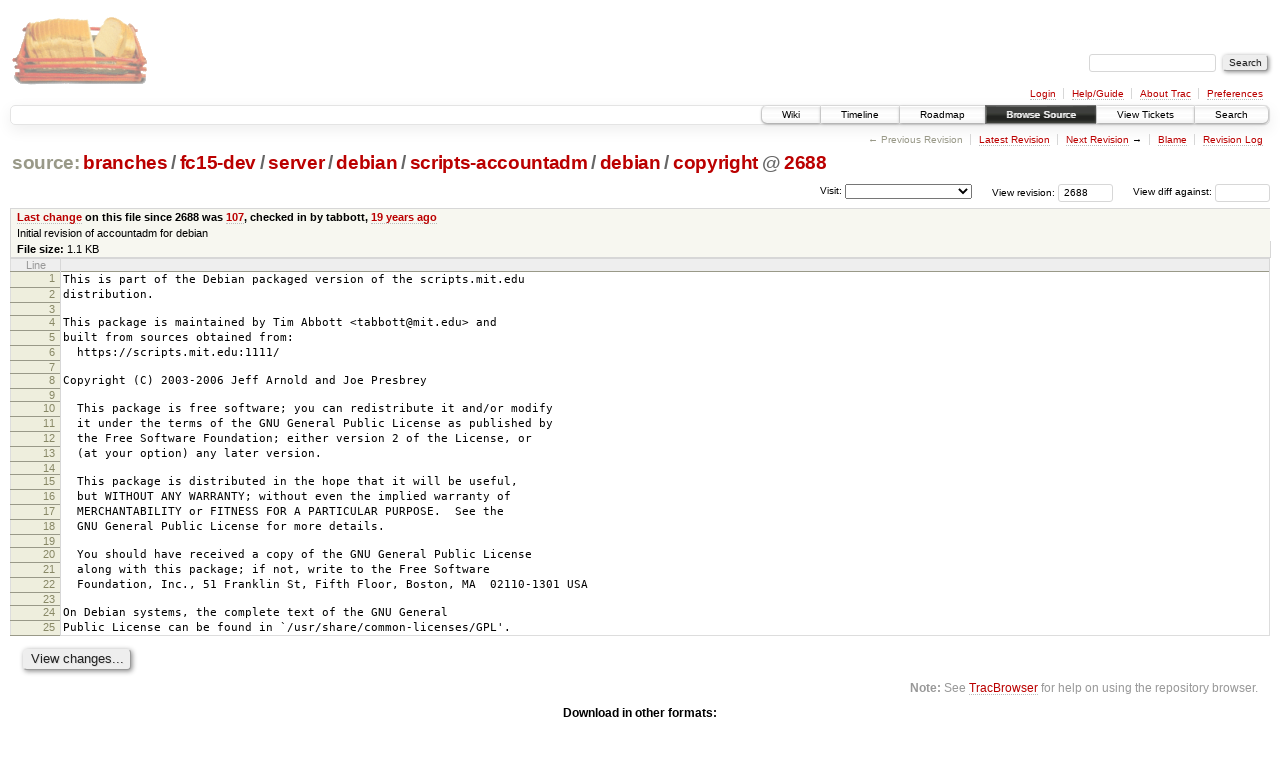

--- FILE ---
content_type: text/html;charset=utf-8
request_url: https://scripts.mit.edu/trac/browser/branches/fc15-dev/server/debian/scripts-accountadm/debian/copyright?rev=2688&order=date&desc=1
body_size: 14608
content:
<!DOCTYPE html PUBLIC "-//W3C//DTD XHTML 1.0 Strict//EN" "http://www.w3.org/TR/xhtml1/DTD/xhtml1-strict.dtd">
<html xmlns="http://www.w3.org/1999/xhtml">
  
  


  <head>
    <title>
      copyright in branches/fc15-dev/server/debian/scripts-accountadm/debian
     – scripts.mit.edu
    </title>
      <meta http-equiv="Content-Type" content="text/html; charset=UTF-8" />
      <meta http-equiv="X-UA-Compatible" content="IE=edge" />
    <!--[if IE]><script type="text/javascript">
      if (/^#__msie303:/.test(window.location.hash))
        window.location.replace(window.location.hash.replace(/^#__msie303:/, '#'));
    </script><![endif]-->
        <link rel="search" href="/trac/search" />
        <link rel="help" href="/trac/wiki/TracGuide" />
        <link rel="alternate" href="/trac/export/2688/branches/fc15-dev/server/debian/scripts-accountadm/debian/copyright" type="text/plain" title="Original Format" />
        <link rel="up" href="/trac/browser/server/common/oursrc/accountadm/debian/copyright" />
        <link rel="next" href="/trac/browser/server/common/oursrc/accountadm/debian/copyright?rev=111" title="Revision 111" />
        <link rel="start" href="/trac/wiki" />
        <link rel="stylesheet" href="/trac/chrome/common/css/trac.css" type="text/css" /><link rel="stylesheet" href="/trac/chrome/common/css/code.css" type="text/css" /><link rel="stylesheet" href="/trac/pygments/trac.css" type="text/css" /><link rel="stylesheet" href="/trac/chrome/common/css/browser.css" type="text/css" />
        <link rel="shortcut icon" href="/trac/chrome/common/trac.ico" type="image/x-icon" />
        <link rel="icon" href="/trac/chrome/common/trac.ico" type="image/x-icon" />
      <link type="application/opensearchdescription+xml" rel="search" href="/trac/search/opensearch" title="Search scripts.mit.edu" />
      <script type="text/javascript" charset="utf-8" src="/trac/chrome/common/js/jquery.js"></script>
      <script type="text/javascript" charset="utf-8" src="/trac/chrome/common/js/babel.js"></script>
      <script type="text/javascript" charset="utf-8" src="/trac/chrome/common/js/trac.js"></script>
      <script type="text/javascript" charset="utf-8" src="/trac/chrome/common/js/search.js"></script>
    <script type="text/javascript">
      jQuery(document).ready(function($) {
        $(".trac-autofocus").focus();
        $(".trac-target-new").attr("target", "_blank");
        setTimeout(function() { $(".trac-scroll").scrollToTop() }, 1);
        $(".trac-disable-on-submit").disableOnSubmit();
      });
    </script>
    <script type="text/javascript" src="/trac/chrome/common/js/folding.js"></script>
    <script type="text/javascript">
      jQuery(document).ready(function($) {
        $(".trac-toggledeleted").show().click(function() {
                  $(this).siblings().find(".trac-deleted").toggle();
                  return false;
        }).click();
        $("#jumploc input").hide();
        $("#jumploc select").change(function () {
          this.parentNode.parentNode.submit();
        });
          $('#preview table.code').enableCollapsibleColumns($('#preview table.code thead th.content'));
      });
    </script>
  </head>
  <body>
    <div id="banner">
      <div id="header">
        <a id="logo" href="http://scripts.mit.edu/trac/"><img src="/trac/chrome/site/scripts.png" alt="" /></a>
      </div>
      <form id="search" action="/trac/search" method="get">
        <div>
          <label for="proj-search">Search:</label>
          <input type="text" id="proj-search" name="q" size="18" value="" />
          <input type="submit" value="Search" />
        </div>
      </form>
      <div id="metanav" class="nav">
    <ul>
      <li class="first"><a href="/trac/login">Login</a></li><li><a href="/trac/wiki/TracGuide">Help/Guide</a></li><li><a href="/trac/about">About Trac</a></li><li class="last"><a href="/trac/prefs">Preferences</a></li>
    </ul>
  </div>
    </div>
    <div id="mainnav" class="nav">
    <ul>
      <li class="first"><a href="/trac/wiki">Wiki</a></li><li><a href="/trac/timeline">Timeline</a></li><li><a href="/trac/roadmap">Roadmap</a></li><li class="active"><a href="/trac/browser">Browse Source</a></li><li><a href="/trac/query">View Tickets</a></li><li class="last"><a href="/trac/search">Search</a></li>
    </ul>
  </div>
    <div id="main">
      <div id="ctxtnav" class="nav">
        <h2>Context Navigation</h2>
        <ul>
          <li class="first"><span class="missing">&larr; Previous Revision</span></li><li><a href="/trac/browser/server/common/oursrc/accountadm/debian/copyright">Latest Revision</a></li><li><span><a class="next" href="/trac/browser/server/common/oursrc/accountadm/debian/copyright?rev=111" title="Revision 111">Next Revision</a> &rarr;</span></li><li><a href="/trac/browser/server/common/oursrc/accountadm/debian/copyright?annotate=blame&amp;rev=2688" title="Annotate each line with the last changed revision (this can be time consuming...)">Blame</a></li><li class="last"><a href="/trac/log/branches/fc15-dev/server/debian/scripts-accountadm/debian/copyright?rev=2688">Revision Log</a></li>
        </ul>
        <hr />
      </div>
    <div id="content" class="browser">
        <h1>
          
<a class="pathentry first" href="/trac/browser?rev=2688&amp;order=date&amp;desc=True" title="Go to repository root">source:</a>
<a class="pathentry" href="/trac/browser/branches?rev=2688&amp;order=date&amp;desc=True" title="View branches">branches</a><span class="pathentry sep">/</span><a class="pathentry" href="/trac/browser/branches/fc15-dev?rev=2688&amp;order=date&amp;desc=True" title="View fc15-dev">fc15-dev</a><span class="pathentry sep">/</span><a class="pathentry" href="/trac/browser/branches/fc15-dev/server?rev=2688&amp;order=date&amp;desc=True" title="View server">server</a><span class="pathentry sep">/</span><a class="pathentry" href="/trac/browser/branches/fc15-dev/server/debian?rev=2688&amp;order=date&amp;desc=True" title="View debian">debian</a><span class="pathentry sep">/</span><a class="pathentry" href="/trac/browser/branches/fc15-dev/server/debian/scripts-accountadm?rev=2688&amp;order=date&amp;desc=True" title="View scripts-accountadm">scripts-accountadm</a><span class="pathentry sep">/</span><a class="pathentry" href="/trac/browser/branches/fc15-dev/server/debian/scripts-accountadm/debian?rev=2688&amp;order=date&amp;desc=True" title="View debian">debian</a><span class="pathentry sep">/</span><a class="pathentry" href="/trac/browser/branches/fc15-dev/server/debian/scripts-accountadm/debian/copyright?rev=2688&amp;order=date&amp;desc=True" title="View copyright">copyright</a>
<span class="pathentry sep">@</span>
  <a class="pathentry" href="/trac/changeset/2688/" title="View changeset 2688">2688</a>
<br style="clear: both" />

        </h1>
        <div id="diffrev">
          <form action="/trac/changeset" method="get">
            <div>
              <label title="Show the diff against a specific revision">
                View diff against: <input type="text" name="old" size="6" />
                <input type="hidden" name="old_path" value="branches/fc15-dev/server/debian/scripts-accountadm/debian/copyright" />
                <input type="hidden" name="new" value="2688" />
                <input type="hidden" name="new_path" value="branches/fc15-dev/server/debian/scripts-accountadm/debian/copyright" />
              </label>
            </div>
          </form>
        </div>
        <div id="jumprev">
          <form action="" method="get">
            <div>
              <label for="rev" title="Hint: clear the field to view latest revision">
                View revision:</label>
              <input type="text" id="rev" name="rev" value="2688" size="6" />
            </div>
          </form>
        </div>
        <div id="jumploc">
          <form action="" method="get">
            <div class="buttons">
              <label for="preselected">Visit:</label>
              <select id="preselected" name="preselected">
                <option selected="selected"></option>
                <optgroup label="branches">
                  <option value="/trac/browser/trunk">trunk</option><option value="/trac/browser/branches/fc11-dev">branches/fc11-dev</option><option value="/trac/browser/branches/fc13-dev">branches/fc13-dev</option><option value="/trac/browser/branches/fc15-dev">branches/fc15-dev</option><option value="/trac/browser/branches/fc17-dev">branches/fc17-dev</option><option value="/trac/browser/branches/fc19-dev">branches/fc19-dev</option><option value="/trac/browser/branches/fc20-dev">branches/fc20-dev</option><option value="/trac/browser/branches/locker-dev">branches/locker-dev</option>
                </optgroup><optgroup label="tags">
                  <option value="/trac/browser/tags/fc9-eol?rev=1257">tags/fc9-eol</option><option value="/trac/browser/tags/fc11-eol?rev=1694">tags/fc11-eol</option><option value="/trac/browser/tags/fc13-eol?rev=2065">tags/fc13-eol</option><option value="/trac/browser/tags/fc15-eol?rev=2244">tags/fc15-eol</option><option value="/trac/browser/tags/fc17-eol?rev=2590">tags/fc17-eol</option>
                </optgroup>
              </select>
              <input type="submit" value="Go!" title="Jump to the chosen preselected path" />
            </div>
          </form>
        </div>
        <div class="trac-tags">
        </div>
      <table id="info" summary="Revision info">
        <tr>
          <th>
                <a href="/trac/changeset/107/server/common/oursrc/accountadm/debian/copyright" title="View differences">Last change</a>
                  on this file since 2688 was
                  <a href="/trac/changeset/107/" title="View changeset 107">107</a>,
                  checked in by tabbott, <a class="timeline" href="/trac/timeline?from=2007-01-21T14%3A55%3A38-05%3A00&amp;precision=second" title="See timeline at Jan 21, 2007, 2:55:38 PM">19 years ago</a>
          </th>
        </tr>
        <tr>
          <td class="message searchable">
            Initial revision of accountadm for debian
          </td>
        </tr>
        <tr><td colspan="2">
            <strong>File size:</strong>
            <span title="1086 bytes">1.1 KB</span>
          </td></tr>
      </table>
      <div id="preview" class="searchable">
        
  <table class="code"><thead><tr><th class="lineno" title="Line numbers">Line</th><th class="content"> </th></tr></thead><tbody><tr><th id="L1"><a href="#L1">1</a></th><td>This is part of the Debian packaged version of the scripts.mit.edu</td></tr><tr><th id="L2"><a href="#L2">2</a></th><td>distribution.</td></tr><tr><th id="L3"><a href="#L3">3</a></th><td></td></tr><tr><th id="L4"><a href="#L4">4</a></th><td>This package is maintained by Tim Abbott &lt;tabbott@mit.edu&gt; and</td></tr><tr><th id="L5"><a href="#L5">5</a></th><td>built from sources obtained from:</td></tr><tr><th id="L6"><a href="#L6">6</a></th><td>  https://scripts.mit.edu:1111/</td></tr><tr><th id="L7"><a href="#L7">7</a></th><td></td></tr><tr><th id="L8"><a href="#L8">8</a></th><td>Copyright (C) 2003-2006 Jeff Arnold and Joe Presbrey</td></tr><tr><th id="L9"><a href="#L9">9</a></th><td></td></tr><tr><th id="L10"><a href="#L10">10</a></th><td>  This package is free software; you can redistribute it and/or modify</td></tr><tr><th id="L11"><a href="#L11">11</a></th><td>  it under the terms of the GNU General Public License as published by</td></tr><tr><th id="L12"><a href="#L12">12</a></th><td>  the Free Software Foundation; either version 2 of the License, or</td></tr><tr><th id="L13"><a href="#L13">13</a></th><td>  (at your option) any later version.</td></tr><tr><th id="L14"><a href="#L14">14</a></th><td></td></tr><tr><th id="L15"><a href="#L15">15</a></th><td>  This package is distributed in the hope that it will be useful,</td></tr><tr><th id="L16"><a href="#L16">16</a></th><td>  but WITHOUT ANY WARRANTY; without even the implied warranty of</td></tr><tr><th id="L17"><a href="#L17">17</a></th><td>  MERCHANTABILITY or FITNESS FOR A PARTICULAR PURPOSE.  See the</td></tr><tr><th id="L18"><a href="#L18">18</a></th><td>  GNU General Public License for more details.</td></tr><tr><th id="L19"><a href="#L19">19</a></th><td></td></tr><tr><th id="L20"><a href="#L20">20</a></th><td>  You should have received a copy of the GNU General Public License</td></tr><tr><th id="L21"><a href="#L21">21</a></th><td>  along with this package; if not, write to the Free Software</td></tr><tr><th id="L22"><a href="#L22">22</a></th><td>  Foundation, Inc., 51 Franklin St, Fifth Floor, Boston, MA  02110-1301 USA</td></tr><tr><th id="L23"><a href="#L23">23</a></th><td></td></tr><tr><th id="L24"><a href="#L24">24</a></th><td>On Debian systems, the complete text of the GNU General</td></tr><tr><th id="L25"><a href="#L25">25</a></th><td>Public License can be found in `/usr/share/common-licenses/GPL'.</td></tr></tbody></table>

      </div>
      <div id="anydiff">
        <form action="/trac/diff" method="get">
          <div class="buttons">
            <input type="hidden" name="new_path" value="/branches/fc15-dev/server/debian/scripts-accountadm/debian/copyright" />
            <input type="hidden" name="old_path" value="/branches/fc15-dev/server/debian/scripts-accountadm/debian/copyright" />
            <input type="hidden" name="new_rev" value="2688" />
            <input type="hidden" name="old_rev" value="2688" />
            <input type="submit" value="View changes..." title="Select paths and revs for Diff" />
          </div>
        </form>
      </div>
      <div id="help"><strong>Note:</strong> See <a href="/trac/wiki/TracBrowser">TracBrowser</a>
        for help on using the repository browser.</div>
    </div>
    <div id="altlinks">
      <h3>Download in other formats:</h3>
      <ul>
        <li class="last first">
          <a rel="nofollow" href="/trac/export/2688/branches/fc15-dev/server/debian/scripts-accountadm/debian/copyright">Original Format</a>
        </li>
      </ul>
    </div>
    </div>
    <div id="footer" lang="en" xml:lang="en"><hr />
      <a id="tracpowered" href="http://trac.edgewall.org/"><img src="/trac/chrome/common/trac_logo_mini.png" height="30" width="107" alt="Trac Powered" /></a>
      <p class="left">Powered by <a href="/trac/about"><strong>Trac 1.0.2</strong></a><br />
        By <a href="http://www.edgewall.org/">Edgewall Software</a>.</p>
      <p class="right">Visit the Trac open source project at<br /><a href="http://trac.edgewall.org/">http://trac.edgewall.org/</a></p>
    </div>
  </body>
</html>

--- FILE ---
content_type: text/css; charset=utf-8
request_url: https://scripts.mit.edu/trac/pygments/trac.css
body_size: 7668
content:
div.code pre .hll { background-color: #ffffcc }
div.code pre  { background: #ffffff; }
div.code pre .c { color: #999988; font-style: italic } /* Comment */
div.code pre .err { color: #a61717; background-color: #e3d2d2 } /* Error */
div.code pre .k { font-weight: bold } /* Keyword */
div.code pre .o { font-weight: bold } /* Operator */
div.code pre .cm { color: #999988; font-style: italic } /* Comment.Multiline */
div.code pre .cp { color: #999999; font-weight: bold } /* Comment.Preproc */
div.code pre .c1 { color: #999988; font-style: italic } /* Comment.Single */
div.code pre .cs { color: #999999; font-weight: bold; font-style: italic } /* Comment.Special */
div.code pre .gd { color: #000000; background-color: #ffdddd } /* Generic.Deleted */
div.code pre .ge { font-style: italic } /* Generic.Emph */
div.code pre .gr { color: #aa0000 } /* Generic.Error */
div.code pre .gh { color: #999999 } /* Generic.Heading */
div.code pre .gi { color: #000000; background-color: #ddffdd } /* Generic.Inserted */
div.code pre .go { color: #888888 } /* Generic.Output */
div.code pre .gp { color: #555555 } /* Generic.Prompt */
div.code pre .gs { font-weight: bold } /* Generic.Strong */
div.code pre .gu { color: #aaaaaa } /* Generic.Subheading */
div.code pre .gt { color: #aa0000 } /* Generic.Traceback */
div.code pre .kc { font-weight: bold } /* Keyword.Constant */
div.code pre .kd { font-weight: bold } /* Keyword.Declaration */
div.code pre .kn { font-weight: bold } /* Keyword.Namespace */
div.code pre .kp { font-weight: bold } /* Keyword.Pseudo */
div.code pre .kr { font-weight: bold } /* Keyword.Reserved */
div.code pre .kt { color: #445588; font-weight: bold } /* Keyword.Type */
div.code pre .m { color: #009999 } /* Literal.Number */
div.code pre .s { color: #bb8844 } /* Literal.String */
div.code pre .na { color: #008080 } /* Name.Attribute */
div.code pre .nb { color: #999999 } /* Name.Builtin */
div.code pre .nc { color: #445588; font-weight: bold } /* Name.Class */
div.code pre .no { color: #008080 } /* Name.Constant */
div.code pre .ni { color: #800080 } /* Name.Entity */
div.code pre .ne { color: #990000; font-weight: bold } /* Name.Exception */
div.code pre .nf { color: #990000; font-weight: bold } /* Name.Function */
div.code pre .nn { color: #555555 } /* Name.Namespace */
div.code pre .nt { color: #000080 } /* Name.Tag */
div.code pre .nv { color: #008080 } /* Name.Variable */
div.code pre .ow { font-weight: bold } /* Operator.Word */
div.code pre .w { color: #bbbbbb } /* Text.Whitespace */
div.code pre .mf { color: #009999 } /* Literal.Number.Float */
div.code pre .mh { color: #009999 } /* Literal.Number.Hex */
div.code pre .mi { color: #009999 } /* Literal.Number.Integer */
div.code pre .mo { color: #009999 } /* Literal.Number.Oct */
div.code pre .sb { color: #bb8844 } /* Literal.String.Backtick */
div.code pre .sc { color: #bb8844 } /* Literal.String.Char */
div.code pre .sd { color: #bb8844 } /* Literal.String.Doc */
div.code pre .s2 { color: #bb8844 } /* Literal.String.Double */
div.code pre .se { color: #bb8844 } /* Literal.String.Escape */
div.code pre .sh { color: #bb8844 } /* Literal.String.Heredoc */
div.code pre .si { color: #bb8844 } /* Literal.String.Interpol */
div.code pre .sx { color: #bb8844 } /* Literal.String.Other */
div.code pre .sr { color: #808000 } /* Literal.String.Regex */
div.code pre .s1 { color: #bb8844 } /* Literal.String.Single */
div.code pre .ss { color: #bb8844 } /* Literal.String.Symbol */
div.code pre .bp { color: #999999 } /* Name.Builtin.Pseudo */
div.code pre .vc { color: #008080 } /* Name.Variable.Class */
div.code pre .vg { color: #008080 } /* Name.Variable.Global */
div.code pre .vi { color: #008080 } /* Name.Variable.Instance */
div.code pre .il { color: #009999 } /* Literal.Number.Integer.Long */

table.code td .hll { background-color: #ffffcc }
table.code td  { background: #ffffff; }
table.code td .c { color: #999988; font-style: italic } /* Comment */
table.code td .err { color: #a61717; background-color: #e3d2d2 } /* Error */
table.code td .k { font-weight: bold } /* Keyword */
table.code td .o { font-weight: bold } /* Operator */
table.code td .cm { color: #999988; font-style: italic } /* Comment.Multiline */
table.code td .cp { color: #999999; font-weight: bold } /* Comment.Preproc */
table.code td .c1 { color: #999988; font-style: italic } /* Comment.Single */
table.code td .cs { color: #999999; font-weight: bold; font-style: italic } /* Comment.Special */
table.code td .gd { color: #000000; background-color: #ffdddd } /* Generic.Deleted */
table.code td .ge { font-style: italic } /* Generic.Emph */
table.code td .gr { color: #aa0000 } /* Generic.Error */
table.code td .gh { color: #999999 } /* Generic.Heading */
table.code td .gi { color: #000000; background-color: #ddffdd } /* Generic.Inserted */
table.code td .go { color: #888888 } /* Generic.Output */
table.code td .gp { color: #555555 } /* Generic.Prompt */
table.code td .gs { font-weight: bold } /* Generic.Strong */
table.code td .gu { color: #aaaaaa } /* Generic.Subheading */
table.code td .gt { color: #aa0000 } /* Generic.Traceback */
table.code td .kc { font-weight: bold } /* Keyword.Constant */
table.code td .kd { font-weight: bold } /* Keyword.Declaration */
table.code td .kn { font-weight: bold } /* Keyword.Namespace */
table.code td .kp { font-weight: bold } /* Keyword.Pseudo */
table.code td .kr { font-weight: bold } /* Keyword.Reserved */
table.code td .kt { color: #445588; font-weight: bold } /* Keyword.Type */
table.code td .m { color: #009999 } /* Literal.Number */
table.code td .s { color: #bb8844 } /* Literal.String */
table.code td .na { color: #008080 } /* Name.Attribute */
table.code td .nb { color: #999999 } /* Name.Builtin */
table.code td .nc { color: #445588; font-weight: bold } /* Name.Class */
table.code td .no { color: #008080 } /* Name.Constant */
table.code td .ni { color: #800080 } /* Name.Entity */
table.code td .ne { color: #990000; font-weight: bold } /* Name.Exception */
table.code td .nf { color: #990000; font-weight: bold } /* Name.Function */
table.code td .nn { color: #555555 } /* Name.Namespace */
table.code td .nt { color: #000080 } /* Name.Tag */
table.code td .nv { color: #008080 } /* Name.Variable */
table.code td .ow { font-weight: bold } /* Operator.Word */
table.code td .w { color: #bbbbbb } /* Text.Whitespace */
table.code td .mf { color: #009999 } /* Literal.Number.Float */
table.code td .mh { color: #009999 } /* Literal.Number.Hex */
table.code td .mi { color: #009999 } /* Literal.Number.Integer */
table.code td .mo { color: #009999 } /* Literal.Number.Oct */
table.code td .sb { color: #bb8844 } /* Literal.String.Backtick */
table.code td .sc { color: #bb8844 } /* Literal.String.Char */
table.code td .sd { color: #bb8844 } /* Literal.String.Doc */
table.code td .s2 { color: #bb8844 } /* Literal.String.Double */
table.code td .se { color: #bb8844 } /* Literal.String.Escape */
table.code td .sh { color: #bb8844 } /* Literal.String.Heredoc */
table.code td .si { color: #bb8844 } /* Literal.String.Interpol */
table.code td .sx { color: #bb8844 } /* Literal.String.Other */
table.code td .sr { color: #808000 } /* Literal.String.Regex */
table.code td .s1 { color: #bb8844 } /* Literal.String.Single */
table.code td .ss { color: #bb8844 } /* Literal.String.Symbol */
table.code td .bp { color: #999999 } /* Name.Builtin.Pseudo */
table.code td .vc { color: #008080 } /* Name.Variable.Class */
table.code td .vg { color: #008080 } /* Name.Variable.Global */
table.code td .vi { color: #008080 } /* Name.Variable.Instance */
table.code td .il { color: #009999 } /* Literal.Number.Integer.Long */